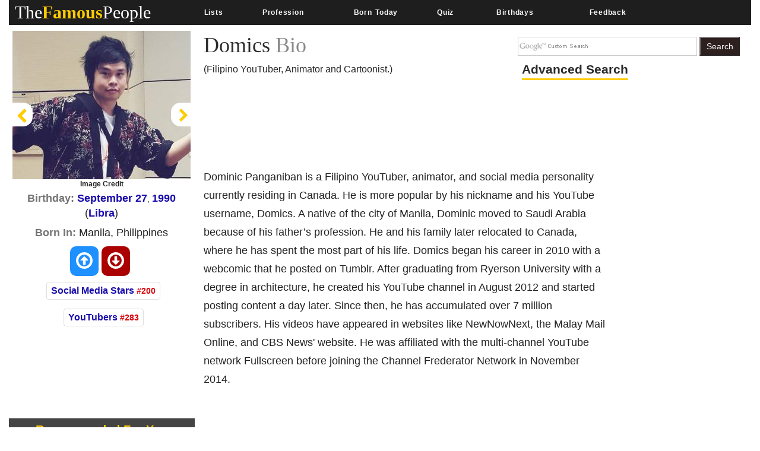

--- FILE ---
content_type: text/html; charset=utf-8
request_url: https://www.google.com/recaptcha/api2/aframe
body_size: 251
content:
<!DOCTYPE HTML><html><head><meta http-equiv="content-type" content="text/html; charset=UTF-8"></head><body><script nonce="HBXcNmOqCfYMQ2AR3xu7vg">/** Anti-fraud and anti-abuse applications only. See google.com/recaptcha */ try{var clients={'sodar':'https://pagead2.googlesyndication.com/pagead/sodar?'};window.addEventListener("message",function(a){try{if(a.source===window.parent){var b=JSON.parse(a.data);var c=clients[b['id']];if(c){var d=document.createElement('img');d.src=c+b['params']+'&rc='+(localStorage.getItem("rc::a")?sessionStorage.getItem("rc::b"):"");window.document.body.appendChild(d);sessionStorage.setItem("rc::e",parseInt(sessionStorage.getItem("rc::e")||0)+1);localStorage.setItem("rc::h",'1769235283240');}}}catch(b){}});window.parent.postMessage("_grecaptcha_ready", "*");}catch(b){}</script></body></html>